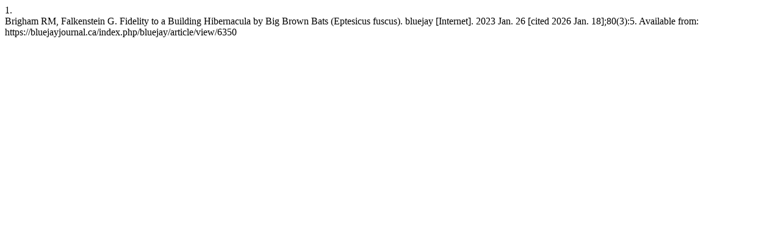

--- FILE ---
content_type: text/html; charset=UTF-8
request_url: https://bluejayjournal.ca/index.php/bluejay/citationstylelanguage/get/vancouver?submissionId=6350&publicationId=6174
body_size: 418
content:
<div class="csl-bib-body">
  <div class="csl-entry"><div class="csl-left-margin">1.</div><div class="csl-right-inline">Brigham RM, Falkenstein G. Fidelity to a Building Hibernacula by Big Brown Bats (Eptesicus fuscus). bluejay [Internet]. 2023 Jan. 26 [cited 2026 Jan. 18];80(3):5. Available from: https://bluejayjournal.ca/index.php/bluejay/article/view/6350</div></div>
</div>